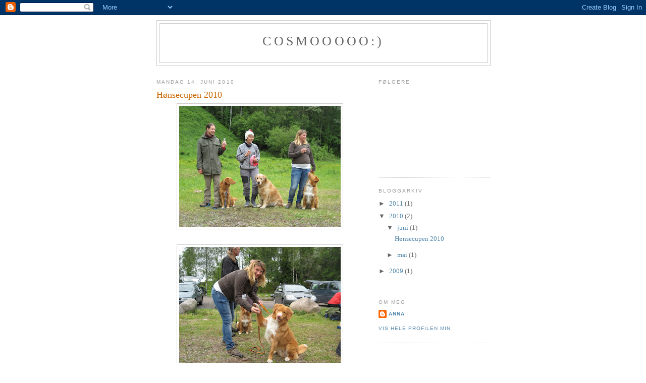

--- FILE ---
content_type: text/html; charset=UTF-8
request_url: https://carvecanemc-kull-anna.blogspot.com/2010/06/hnsecupen-2010.html
body_size: 8028
content:
<!DOCTYPE html>
<html dir='ltr'>
<head>
<link href='https://www.blogger.com/static/v1/widgets/2944754296-widget_css_bundle.css' rel='stylesheet' type='text/css'/>
<meta content='text/html; charset=UTF-8' http-equiv='Content-Type'/>
<meta content='blogger' name='generator'/>
<link href='https://carvecanemc-kull-anna.blogspot.com/favicon.ico' rel='icon' type='image/x-icon'/>
<link href='http://carvecanemc-kull-anna.blogspot.com/2010/06/hnsecupen-2010.html' rel='canonical'/>
<link rel="alternate" type="application/atom+xml" title="Cosmooooo:) - Atom" href="https://carvecanemc-kull-anna.blogspot.com/feeds/posts/default" />
<link rel="alternate" type="application/rss+xml" title="Cosmooooo:) - RSS" href="https://carvecanemc-kull-anna.blogspot.com/feeds/posts/default?alt=rss" />
<link rel="service.post" type="application/atom+xml" title="Cosmooooo:) - Atom" href="https://www.blogger.com/feeds/6979362724922871747/posts/default" />

<link rel="alternate" type="application/atom+xml" title="Cosmooooo:) - Atom" href="https://carvecanemc-kull-anna.blogspot.com/feeds/1836426188289289527/comments/default" />
<!--Can't find substitution for tag [blog.ieCssRetrofitLinks]-->
<link href='https://blogger.googleusercontent.com/img/b/R29vZ2xl/AVvXsEjBd-HT67O72zlxhpqT-Pw95YeEDs_C-uRBH_bfPALFDgTZv4oVswzABe7p6OwaOouGr9ra-UR7SKY2Gjao7nYSvGF6Lg-z_IM3-D4e03D9OY8OM-fQH2hZ_VW37bJi8d7yxAx45aj_g50/s320/IMG_1787.JPG' rel='image_src'/>
<meta content='http://carvecanemc-kull-anna.blogspot.com/2010/06/hnsecupen-2010.html' property='og:url'/>
<meta content='Hønsecupen 2010' property='og:title'/>
<meta content='Hei allesammen! ja da har cosmo apportert pølse! kan du tru! Den var i en plastikk pose da... Det var oppgaven i hønsecupens siste post...Co...' property='og:description'/>
<meta content='https://blogger.googleusercontent.com/img/b/R29vZ2xl/AVvXsEjBd-HT67O72zlxhpqT-Pw95YeEDs_C-uRBH_bfPALFDgTZv4oVswzABe7p6OwaOouGr9ra-UR7SKY2Gjao7nYSvGF6Lg-z_IM3-D4e03D9OY8OM-fQH2hZ_VW37bJi8d7yxAx45aj_g50/w1200-h630-p-k-no-nu/IMG_1787.JPG' property='og:image'/>
<title>Cosmooooo:): Hønsecupen 2010</title>
<style id='page-skin-1' type='text/css'><!--
/*
-----------------------------------------------
Blogger Template Style
Name:     Minima
Date:     26 Feb 2004
Updated by: Blogger Team
----------------------------------------------- */
/* Use this with templates/template-twocol.html */
body {
background:#ffffff;
margin:0;
color:#333333;
font:x-small Georgia Serif;
font-size/* */:/**/small;
font-size: /**/small;
text-align: center;
}
a:link {
color:#5588aa;
text-decoration:none;
}
a:visited {
color:#999999;
text-decoration:none;
}
a:hover {
color:#cc6600;
text-decoration:underline;
}
a img {
border-width:0;
}
/* Header
-----------------------------------------------
*/
#header-wrapper {
width:660px;
margin:0 auto 10px;
border:1px solid #cccccc;
}
#header-inner {
background-position: center;
margin-left: auto;
margin-right: auto;
}
#header {
margin: 5px;
border: 1px solid #cccccc;
text-align: center;
color:#666666;
}
#header h1 {
margin:5px 5px 0;
padding:15px 20px .25em;
line-height:1.2em;
text-transform:uppercase;
letter-spacing:.2em;
font: normal normal 200% Georgia, Serif;
}
#header a {
color:#666666;
text-decoration:none;
}
#header a:hover {
color:#666666;
}
#header .description {
margin:0 5px 5px;
padding:0 20px 15px;
max-width:700px;
text-transform:uppercase;
letter-spacing:.2em;
line-height: 1.4em;
font: normal normal 78% 'Trebuchet MS', Trebuchet, Arial, Verdana, Sans-serif;
color: #999999;
}
#header img {
margin-left: auto;
margin-right: auto;
}
/* Outer-Wrapper
----------------------------------------------- */
#outer-wrapper {
width: 660px;
margin:0 auto;
padding:10px;
text-align:left;
font: normal normal 100% Georgia, Serif;
}
#main-wrapper {
width: 410px;
float: left;
word-wrap: break-word; /* fix for long text breaking sidebar float in IE */
overflow: hidden;     /* fix for long non-text content breaking IE sidebar float */
}
#sidebar-wrapper {
width: 220px;
float: right;
word-wrap: break-word; /* fix for long text breaking sidebar float in IE */
overflow: hidden;      /* fix for long non-text content breaking IE sidebar float */
}
/* Headings
----------------------------------------------- */
h2 {
margin:1.5em 0 .75em;
font:normal normal 78% 'Trebuchet MS',Trebuchet,Arial,Verdana,Sans-serif;
line-height: 1.4em;
text-transform:uppercase;
letter-spacing:.2em;
color:#999999;
}
/* Posts
-----------------------------------------------
*/
h2.date-header {
margin:1.5em 0 .5em;
}
.post {
margin:.5em 0 1.5em;
border-bottom:1px dotted #cccccc;
padding-bottom:1.5em;
}
.post h3 {
margin:.25em 0 0;
padding:0 0 4px;
font-size:140%;
font-weight:normal;
line-height:1.4em;
color:#cc6600;
}
.post h3 a, .post h3 a:visited, .post h3 strong {
display:block;
text-decoration:none;
color:#cc6600;
font-weight:normal;
}
.post h3 strong, .post h3 a:hover {
color:#333333;
}
.post-body {
margin:0 0 .75em;
line-height:1.6em;
}
.post-body blockquote {
line-height:1.3em;
}
.post-footer {
margin: .75em 0;
color:#999999;
text-transform:uppercase;
letter-spacing:.1em;
font: normal normal 78% 'Trebuchet MS', Trebuchet, Arial, Verdana, Sans-serif;
line-height: 1.4em;
}
.comment-link {
margin-left:.6em;
}
.post img, table.tr-caption-container {
padding:4px;
border:1px solid #cccccc;
}
.tr-caption-container img {
border: none;
padding: 0;
}
.post blockquote {
margin:1em 20px;
}
.post blockquote p {
margin:.75em 0;
}
/* Comments
----------------------------------------------- */
#comments h4 {
margin:1em 0;
font-weight: bold;
line-height: 1.4em;
text-transform:uppercase;
letter-spacing:.2em;
color: #999999;
}
#comments-block {
margin:1em 0 1.5em;
line-height:1.6em;
}
#comments-block .comment-author {
margin:.5em 0;
}
#comments-block .comment-body {
margin:.25em 0 0;
}
#comments-block .comment-footer {
margin:-.25em 0 2em;
line-height: 1.4em;
text-transform:uppercase;
letter-spacing:.1em;
}
#comments-block .comment-body p {
margin:0 0 .75em;
}
.deleted-comment {
font-style:italic;
color:gray;
}
#blog-pager-newer-link {
float: left;
}
#blog-pager-older-link {
float: right;
}
#blog-pager {
text-align: center;
}
.feed-links {
clear: both;
line-height: 2.5em;
}
/* Sidebar Content
----------------------------------------------- */
.sidebar {
color: #666666;
line-height: 1.5em;
}
.sidebar ul {
list-style:none;
margin:0 0 0;
padding:0 0 0;
}
.sidebar li {
margin:0;
padding-top:0;
padding-right:0;
padding-bottom:.25em;
padding-left:15px;
text-indent:-15px;
line-height:1.5em;
}
.sidebar .widget, .main .widget {
border-bottom:1px dotted #cccccc;
margin:0 0 1.5em;
padding:0 0 1.5em;
}
.main .Blog {
border-bottom-width: 0;
}
/* Profile
----------------------------------------------- */
.profile-img {
float: left;
margin-top: 0;
margin-right: 5px;
margin-bottom: 5px;
margin-left: 0;
padding: 4px;
border: 1px solid #cccccc;
}
.profile-data {
margin:0;
text-transform:uppercase;
letter-spacing:.1em;
font: normal normal 78% 'Trebuchet MS', Trebuchet, Arial, Verdana, Sans-serif;
color: #999999;
font-weight: bold;
line-height: 1.6em;
}
.profile-datablock {
margin:.5em 0 .5em;
}
.profile-textblock {
margin: 0.5em 0;
line-height: 1.6em;
}
.profile-link {
font: normal normal 78% 'Trebuchet MS', Trebuchet, Arial, Verdana, Sans-serif;
text-transform: uppercase;
letter-spacing: .1em;
}
/* Footer
----------------------------------------------- */
#footer {
width:660px;
clear:both;
margin:0 auto;
padding-top:15px;
line-height: 1.6em;
text-transform:uppercase;
letter-spacing:.1em;
text-align: center;
}

--></style>
<link href='https://www.blogger.com/dyn-css/authorization.css?targetBlogID=6979362724922871747&amp;zx=3e044dcb-9133-4fc6-b428-de5024b3c25e' media='none' onload='if(media!=&#39;all&#39;)media=&#39;all&#39;' rel='stylesheet'/><noscript><link href='https://www.blogger.com/dyn-css/authorization.css?targetBlogID=6979362724922871747&amp;zx=3e044dcb-9133-4fc6-b428-de5024b3c25e' rel='stylesheet'/></noscript>
<meta name='google-adsense-platform-account' content='ca-host-pub-1556223355139109'/>
<meta name='google-adsense-platform-domain' content='blogspot.com'/>

</head>
<body>
<div class='navbar section' id='navbar'><div class='widget Navbar' data-version='1' id='Navbar1'><script type="text/javascript">
    function setAttributeOnload(object, attribute, val) {
      if(window.addEventListener) {
        window.addEventListener('load',
          function(){ object[attribute] = val; }, false);
      } else {
        window.attachEvent('onload', function(){ object[attribute] = val; });
      }
    }
  </script>
<div id="navbar-iframe-container"></div>
<script type="text/javascript" src="https://apis.google.com/js/platform.js"></script>
<script type="text/javascript">
      gapi.load("gapi.iframes:gapi.iframes.style.bubble", function() {
        if (gapi.iframes && gapi.iframes.getContext) {
          gapi.iframes.getContext().openChild({
              url: 'https://www.blogger.com/navbar/6979362724922871747?po\x3d1836426188289289527\x26origin\x3dhttps://carvecanemc-kull-anna.blogspot.com',
              where: document.getElementById("navbar-iframe-container"),
              id: "navbar-iframe"
          });
        }
      });
    </script><script type="text/javascript">
(function() {
var script = document.createElement('script');
script.type = 'text/javascript';
script.src = '//pagead2.googlesyndication.com/pagead/js/google_top_exp.js';
var head = document.getElementsByTagName('head')[0];
if (head) {
head.appendChild(script);
}})();
</script>
</div></div>
<div id='outer-wrapper'><div id='wrap2'>
<!-- skip links for text browsers -->
<span id='skiplinks' style='display:none;'>
<a href='#main'>skip to main </a> |
      <a href='#sidebar'>skip to sidebar</a>
</span>
<div id='header-wrapper'>
<div class='header section' id='header'><div class='widget Header' data-version='1' id='Header1'>
<div id='header-inner'>
<div class='titlewrapper'>
<h1 class='title'>
<a href='https://carvecanemc-kull-anna.blogspot.com/'>
Cosmooooo:)
</a>
</h1>
</div>
<div class='descriptionwrapper'>
<p class='description'><span>
</span></p>
</div>
</div>
</div></div>
</div>
<div id='content-wrapper'>
<div id='crosscol-wrapper' style='text-align:center'>
<div class='crosscol no-items section' id='crosscol'></div>
</div>
<div id='main-wrapper'>
<div class='main section' id='main'><div class='widget Blog' data-version='1' id='Blog1'>
<div class='blog-posts hfeed'>

          <div class="date-outer">
        
<h2 class='date-header'><span>mandag 14. juni 2010</span></h2>

          <div class="date-posts">
        
<div class='post-outer'>
<div class='post hentry uncustomized-post-template' itemprop='blogPost' itemscope='itemscope' itemtype='http://schema.org/BlogPosting'>
<meta content='https://blogger.googleusercontent.com/img/b/R29vZ2xl/AVvXsEjBd-HT67O72zlxhpqT-Pw95YeEDs_C-uRBH_bfPALFDgTZv4oVswzABe7p6OwaOouGr9ra-UR7SKY2Gjao7nYSvGF6Lg-z_IM3-D4e03D9OY8OM-fQH2hZ_VW37bJi8d7yxAx45aj_g50/s320/IMG_1787.JPG' itemprop='image_url'/>
<meta content='6979362724922871747' itemprop='blogId'/>
<meta content='1836426188289289527' itemprop='postId'/>
<a name='1836426188289289527'></a>
<h3 class='post-title entry-title' itemprop='name'>
Hønsecupen 2010
</h3>
<div class='post-header'>
<div class='post-header-line-1'></div>
</div>
<div class='post-body entry-content' id='post-body-1836426188289289527' itemprop='description articleBody'>
<a href="https://blogger.googleusercontent.com/img/b/R29vZ2xl/AVvXsEjBd-HT67O72zlxhpqT-Pw95YeEDs_C-uRBH_bfPALFDgTZv4oVswzABe7p6OwaOouGr9ra-UR7SKY2Gjao7nYSvGF6Lg-z_IM3-D4e03D9OY8OM-fQH2hZ_VW37bJi8d7yxAx45aj_g50/s1600/IMG_1787.JPG"><img alt="" border="0" id="BLOGGER_PHOTO_ID_5482666935448468466" src="https://blogger.googleusercontent.com/img/b/R29vZ2xl/AVvXsEjBd-HT67O72zlxhpqT-Pw95YeEDs_C-uRBH_bfPALFDgTZv4oVswzABe7p6OwaOouGr9ra-UR7SKY2Gjao7nYSvGF6Lg-z_IM3-D4e03D9OY8OM-fQH2hZ_VW37bJi8d7yxAx45aj_g50/s320/IMG_1787.JPG" style="display:block; margin:0px auto 10px; text-align:center;cursor:pointer; cursor:hand;width: 320px; height: 240px;" /></a><br /><a href="https://blogger.googleusercontent.com/img/b/R29vZ2xl/AVvXsEj90BguvdjI-9B58amcFuz677nPueATle3O-zU8WXzyPtjavtJz76p2RpVE1gLCpP-bM7LTH_ZXI8ZOSkGhXGpbYvP-Xk1s5UOPXVTk4tflOrAkkBBtmhLHJqfuDTJXVBxsWTtA9uJYG78/s1600/IMG_1786.JPG"><img alt="" border="0" id="BLOGGER_PHOTO_ID_5482666932078315426" src="https://blogger.googleusercontent.com/img/b/R29vZ2xl/AVvXsEj90BguvdjI-9B58amcFuz677nPueATle3O-zU8WXzyPtjavtJz76p2RpVE1gLCpP-bM7LTH_ZXI8ZOSkGhXGpbYvP-Xk1s5UOPXVTk4tflOrAkkBBtmhLHJqfuDTJXVBxsWTtA9uJYG78/s320/IMG_1786.JPG" style="display:block; margin:0px auto 10px; text-align:center;cursor:pointer; cursor:hand;width: 320px; height: 240px;" /></a><br /><a href="https://blogger.googleusercontent.com/img/b/R29vZ2xl/AVvXsEhaL7LJZj6de2FSZgROmxRKM7TZyGDY-Y8HO4DDKOeDaKTAhXbvpCawZ4xwblpidVAzSyk79rPWqSCQJ_FGrihaWOgzF_2W_dBa-neaa279A5rgDLzmVle10_la57jxy5eLEZERg3KCk-I/s1600/IMG_1784.JPG"><img alt="" border="0" id="BLOGGER_PHOTO_ID_5482666922936026674" src="https://blogger.googleusercontent.com/img/b/R29vZ2xl/AVvXsEhaL7LJZj6de2FSZgROmxRKM7TZyGDY-Y8HO4DDKOeDaKTAhXbvpCawZ4xwblpidVAzSyk79rPWqSCQJ_FGrihaWOgzF_2W_dBa-neaa279A5rgDLzmVle10_la57jxy5eLEZERg3KCk-I/s320/IMG_1784.JPG" style="display:block; margin:0px auto 10px; text-align:center;cursor:pointer; cursor:hand;width: 320px; height: 240px;" /></a><br /><a href="https://blogger.googleusercontent.com/img/b/R29vZ2xl/AVvXsEhry16Rj8ZM76JuofiZ_ukhb0jLGBPRFGGreuSYgb-uKPnuduylvatdqRzO_dhQzcQd3pbLutfg4iyRL4cdL0SSUuyvt-GKUAMh9qGGuHqv16dtflBKQ5dXd0bTBuXS7MQ-cQugzYCFxR8/s1600/IMG_1783.JPG"><img alt="" border="0" id="BLOGGER_PHOTO_ID_5482666920012915906" src="https://blogger.googleusercontent.com/img/b/R29vZ2xl/AVvXsEhry16Rj8ZM76JuofiZ_ukhb0jLGBPRFGGreuSYgb-uKPnuduylvatdqRzO_dhQzcQd3pbLutfg4iyRL4cdL0SSUuyvt-GKUAMh9qGGuHqv16dtflBKQ5dXd0bTBuXS7MQ-cQugzYCFxR8/s320/IMG_1783.JPG" style="display:block; margin:0px auto 10px; text-align:center;cursor:pointer; cursor:hand;width: 320px; height: 240px;" /></a><br /><a href="https://blogger.googleusercontent.com/img/b/R29vZ2xl/AVvXsEi9brHPkyyaMpOtknsuH2r7J-EZ83IQ7LPJxao2nA272ZxY3q0ICdtCGo6hUjDXXdkEoxFiPxK1nbI6o9Yay1-bOI2OVugZBejSez9qQjOMiqM_az1Q4nnGqOcIXzveB9Kyuy2ejpZZqDQ/s1600/IMG_1782.JPG"><img alt="" border="0" id="BLOGGER_PHOTO_ID_5482666906001939634" src="https://blogger.googleusercontent.com/img/b/R29vZ2xl/AVvXsEi9brHPkyyaMpOtknsuH2r7J-EZ83IQ7LPJxao2nA272ZxY3q0ICdtCGo6hUjDXXdkEoxFiPxK1nbI6o9Yay1-bOI2OVugZBejSez9qQjOMiqM_az1Q4nnGqOcIXzveB9Kyuy2ejpZZqDQ/s320/IMG_1782.JPG" style="display:block; margin:0px auto 10px; text-align:center;cursor:pointer; cursor:hand;width: 320px; height: 240px;" /></a><br />Hei allesammen!<br />ja da har cosmo apportert pølse! kan du tru! Den var i en plastikk pose da...<br />Det var oppgaven i hønsecupens siste post...Cosmo klarte seg stråålende og ble nominert til dommerens favoritt og dagens vinner!<br />http://www.retrieverklubben.no/oslo/index.cfm?id=267367<br />Totalt sett endte vi på 2 plass i vår klasse: kylling klassen:) (valpeklassen) og vi er meget godt fornøyde! Cosmo har jo utvikklet seg veldig siden første post som var i januar...Han er gla i å utføre oppgaver og tar utfordringer med glede! Den verste valpe vimsingen er borte. Nå er det bare å jobbe med å holde konsentrasjonen over tid (detter typisk ut på fri ved fot). Korte øvelser går bra- inkalling, stå og også ligg og bli liggende. Så, bronsemerkeprøven er onsd! nye oppdateringer kommer vedr dette! Ellers har Cosmo prøvd seg på agility- han elsket det! så dette er helt klart noe vi vil fortsette med seinere!<br />Her kommer noen bilder fra søndagens hønsecup!
<div style='clear: both;'></div>
</div>
<div class='post-footer'>
<div class='post-footer-line post-footer-line-1'>
<span class='post-author vcard'>
Lagt inn av
<span class='fn' itemprop='author' itemscope='itemscope' itemtype='http://schema.org/Person'>
<span itemprop='name'>Anna</span>
</span>
</span>
<span class='post-timestamp'>
kl.
<meta content='http://carvecanemc-kull-anna.blogspot.com/2010/06/hnsecupen-2010.html' itemprop='url'/>
<a class='timestamp-link' href='https://carvecanemc-kull-anna.blogspot.com/2010/06/hnsecupen-2010.html' rel='bookmark' title='permanent link'><abbr class='published' itemprop='datePublished' title='2010-06-14T09:01:00-07:00'>09:01</abbr></a>
</span>
<span class='post-comment-link'>
</span>
<span class='post-icons'>
<span class='item-control blog-admin pid-1768125408'>
<a href='https://www.blogger.com/post-edit.g?blogID=6979362724922871747&postID=1836426188289289527&from=pencil' title='Rediger innlegg'>
<img alt='' class='icon-action' height='18' src='https://resources.blogblog.com/img/icon18_edit_allbkg.gif' width='18'/>
</a>
</span>
</span>
<div class='post-share-buttons goog-inline-block'>
</div>
</div>
<div class='post-footer-line post-footer-line-2'>
<span class='post-labels'>
</span>
</div>
<div class='post-footer-line post-footer-line-3'>
<span class='post-location'>
</span>
</div>
</div>
</div>
<div class='comments' id='comments'>
<a name='comments'></a>
<h4>Ingen kommentarer:</h4>
<div id='Blog1_comments-block-wrapper'>
<dl class='avatar-comment-indent' id='comments-block'>
</dl>
</div>
<p class='comment-footer'>
<div class='comment-form'>
<a name='comment-form'></a>
<h4 id='comment-post-message'>Legg inn en kommentar</h4>
<p>
</p>
<a href='https://www.blogger.com/comment/frame/6979362724922871747?po=1836426188289289527&hl=no&saa=85391&origin=https://carvecanemc-kull-anna.blogspot.com' id='comment-editor-src'></a>
<iframe allowtransparency='true' class='blogger-iframe-colorize blogger-comment-from-post' frameborder='0' height='410px' id='comment-editor' name='comment-editor' src='' width='100%'></iframe>
<script src='https://www.blogger.com/static/v1/jsbin/2830521187-comment_from_post_iframe.js' type='text/javascript'></script>
<script type='text/javascript'>
      BLOG_CMT_createIframe('https://www.blogger.com/rpc_relay.html');
    </script>
</div>
</p>
</div>
</div>

        </div></div>
      
</div>
<div class='blog-pager' id='blog-pager'>
<span id='blog-pager-newer-link'>
<a class='blog-pager-newer-link' href='https://carvecanemc-kull-anna.blogspot.com/2011/02/cosmo-oppdateringer.html' id='Blog1_blog-pager-newer-link' title='Nyere innlegg'>Nyere innlegg</a>
</span>
<span id='blog-pager-older-link'>
<a class='blog-pager-older-link' href='https://carvecanemc-kull-anna.blogspot.com/2010/05/jubileums-utstilling-retriverklubben.html' id='Blog1_blog-pager-older-link' title='Eldre innlegg'>Eldre innlegg</a>
</span>
<a class='home-link' href='https://carvecanemc-kull-anna.blogspot.com/'>Startsiden</a>
</div>
<div class='clear'></div>
<div class='post-feeds'>
<div class='feed-links'>
Abonner på:
<a class='feed-link' href='https://carvecanemc-kull-anna.blogspot.com/feeds/1836426188289289527/comments/default' target='_blank' type='application/atom+xml'>Legg inn kommentarer (Atom)</a>
</div>
</div>
</div></div>
</div>
<div id='sidebar-wrapper'>
<div class='sidebar section' id='sidebar'><div class='widget Followers' data-version='1' id='Followers1'>
<h2 class='title'>Følgere</h2>
<div class='widget-content'>
<div id='Followers1-wrapper'>
<div style='margin-right:2px;'>
<div><script type="text/javascript" src="https://apis.google.com/js/platform.js"></script>
<div id="followers-iframe-container"></div>
<script type="text/javascript">
    window.followersIframe = null;
    function followersIframeOpen(url) {
      gapi.load("gapi.iframes", function() {
        if (gapi.iframes && gapi.iframes.getContext) {
          window.followersIframe = gapi.iframes.getContext().openChild({
            url: url,
            where: document.getElementById("followers-iframe-container"),
            messageHandlersFilter: gapi.iframes.CROSS_ORIGIN_IFRAMES_FILTER,
            messageHandlers: {
              '_ready': function(obj) {
                window.followersIframe.getIframeEl().height = obj.height;
              },
              'reset': function() {
                window.followersIframe.close();
                followersIframeOpen("https://www.blogger.com/followers/frame/6979362724922871747?colors\x3dCgt0cmFuc3BhcmVudBILdHJhbnNwYXJlbnQaByM2NjY2NjYiByM1NTg4YWEqByNmZmZmZmYyByNjYzY2MDA6ByM2NjY2NjZCByM1NTg4YWFKByM5OTk5OTlSByM1NTg4YWFaC3RyYW5zcGFyZW50\x26pageSize\x3d21\x26hl\x3dno\x26origin\x3dhttps://carvecanemc-kull-anna.blogspot.com");
              },
              'open': function(url) {
                window.followersIframe.close();
                followersIframeOpen(url);
              }
            }
          });
        }
      });
    }
    followersIframeOpen("https://www.blogger.com/followers/frame/6979362724922871747?colors\x3dCgt0cmFuc3BhcmVudBILdHJhbnNwYXJlbnQaByM2NjY2NjYiByM1NTg4YWEqByNmZmZmZmYyByNjYzY2MDA6ByM2NjY2NjZCByM1NTg4YWFKByM5OTk5OTlSByM1NTg4YWFaC3RyYW5zcGFyZW50\x26pageSize\x3d21\x26hl\x3dno\x26origin\x3dhttps://carvecanemc-kull-anna.blogspot.com");
  </script></div>
</div>
</div>
<div class='clear'></div>
</div>
</div><div class='widget BlogArchive' data-version='1' id='BlogArchive1'>
<h2>Bloggarkiv</h2>
<div class='widget-content'>
<div id='ArchiveList'>
<div id='BlogArchive1_ArchiveList'>
<ul class='hierarchy'>
<li class='archivedate collapsed'>
<a class='toggle' href='javascript:void(0)'>
<span class='zippy'>

        &#9658;&#160;
      
</span>
</a>
<a class='post-count-link' href='https://carvecanemc-kull-anna.blogspot.com/2011/'>
2011
</a>
<span class='post-count' dir='ltr'>(1)</span>
<ul class='hierarchy'>
<li class='archivedate collapsed'>
<a class='toggle' href='javascript:void(0)'>
<span class='zippy'>

        &#9658;&#160;
      
</span>
</a>
<a class='post-count-link' href='https://carvecanemc-kull-anna.blogspot.com/2011/02/'>
februar
</a>
<span class='post-count' dir='ltr'>(1)</span>
</li>
</ul>
</li>
</ul>
<ul class='hierarchy'>
<li class='archivedate expanded'>
<a class='toggle' href='javascript:void(0)'>
<span class='zippy toggle-open'>

        &#9660;&#160;
      
</span>
</a>
<a class='post-count-link' href='https://carvecanemc-kull-anna.blogspot.com/2010/'>
2010
</a>
<span class='post-count' dir='ltr'>(2)</span>
<ul class='hierarchy'>
<li class='archivedate expanded'>
<a class='toggle' href='javascript:void(0)'>
<span class='zippy toggle-open'>

        &#9660;&#160;
      
</span>
</a>
<a class='post-count-link' href='https://carvecanemc-kull-anna.blogspot.com/2010/06/'>
juni
</a>
<span class='post-count' dir='ltr'>(1)</span>
<ul class='posts'>
<li><a href='https://carvecanemc-kull-anna.blogspot.com/2010/06/hnsecupen-2010.html'>Hønsecupen 2010</a></li>
</ul>
</li>
</ul>
<ul class='hierarchy'>
<li class='archivedate collapsed'>
<a class='toggle' href='javascript:void(0)'>
<span class='zippy'>

        &#9658;&#160;
      
</span>
</a>
<a class='post-count-link' href='https://carvecanemc-kull-anna.blogspot.com/2010/05/'>
mai
</a>
<span class='post-count' dir='ltr'>(1)</span>
</li>
</ul>
</li>
</ul>
<ul class='hierarchy'>
<li class='archivedate collapsed'>
<a class='toggle' href='javascript:void(0)'>
<span class='zippy'>

        &#9658;&#160;
      
</span>
</a>
<a class='post-count-link' href='https://carvecanemc-kull-anna.blogspot.com/2009/'>
2009
</a>
<span class='post-count' dir='ltr'>(1)</span>
<ul class='hierarchy'>
<li class='archivedate collapsed'>
<a class='toggle' href='javascript:void(0)'>
<span class='zippy'>

        &#9658;&#160;
      
</span>
</a>
<a class='post-count-link' href='https://carvecanemc-kull-anna.blogspot.com/2009/12/'>
desember
</a>
<span class='post-count' dir='ltr'>(1)</span>
</li>
</ul>
</li>
</ul>
</div>
</div>
<div class='clear'></div>
</div>
</div><div class='widget Profile' data-version='1' id='Profile1'>
<h2>Om meg</h2>
<div class='widget-content'>
<dl class='profile-datablock'>
<dt class='profile-data'>
<a class='profile-name-link g-profile' href='https://www.blogger.com/profile/09639113967243088308' rel='author' style='background-image: url(//www.blogger.com/img/logo-16.png);'>
Anna
</a>
</dt>
</dl>
<a class='profile-link' href='https://www.blogger.com/profile/09639113967243088308' rel='author'>Vis hele profilen min</a>
<div class='clear'></div>
</div>
</div></div>
</div>
<!-- spacer for skins that want sidebar and main to be the same height-->
<div class='clear'>&#160;</div>
</div>
<!-- end content-wrapper -->
<div id='footer-wrapper'>
<div class='footer no-items section' id='footer'></div>
</div>
</div></div>
<!-- end outer-wrapper -->

<script type="text/javascript" src="https://www.blogger.com/static/v1/widgets/2028843038-widgets.js"></script>
<script type='text/javascript'>
window['__wavt'] = 'AOuZoY7CVuXKw393pgPQdrrTkgseg5LLAg:1769078245421';_WidgetManager._Init('//www.blogger.com/rearrange?blogID\x3d6979362724922871747','//carvecanemc-kull-anna.blogspot.com/2010/06/hnsecupen-2010.html','6979362724922871747');
_WidgetManager._SetDataContext([{'name': 'blog', 'data': {'blogId': '6979362724922871747', 'title': 'Cosmooooo:)', 'url': 'https://carvecanemc-kull-anna.blogspot.com/2010/06/hnsecupen-2010.html', 'canonicalUrl': 'http://carvecanemc-kull-anna.blogspot.com/2010/06/hnsecupen-2010.html', 'homepageUrl': 'https://carvecanemc-kull-anna.blogspot.com/', 'searchUrl': 'https://carvecanemc-kull-anna.blogspot.com/search', 'canonicalHomepageUrl': 'http://carvecanemc-kull-anna.blogspot.com/', 'blogspotFaviconUrl': 'https://carvecanemc-kull-anna.blogspot.com/favicon.ico', 'bloggerUrl': 'https://www.blogger.com', 'hasCustomDomain': false, 'httpsEnabled': true, 'enabledCommentProfileImages': true, 'gPlusViewType': 'FILTERED_POSTMOD', 'adultContent': false, 'analyticsAccountNumber': '', 'encoding': 'UTF-8', 'locale': 'no', 'localeUnderscoreDelimited': 'no', 'languageDirection': 'ltr', 'isPrivate': false, 'isMobile': false, 'isMobileRequest': false, 'mobileClass': '', 'isPrivateBlog': false, 'isDynamicViewsAvailable': true, 'feedLinks': '\x3clink rel\x3d\x22alternate\x22 type\x3d\x22application/atom+xml\x22 title\x3d\x22Cosmooooo:) - Atom\x22 href\x3d\x22https://carvecanemc-kull-anna.blogspot.com/feeds/posts/default\x22 /\x3e\n\x3clink rel\x3d\x22alternate\x22 type\x3d\x22application/rss+xml\x22 title\x3d\x22Cosmooooo:) - RSS\x22 href\x3d\x22https://carvecanemc-kull-anna.blogspot.com/feeds/posts/default?alt\x3drss\x22 /\x3e\n\x3clink rel\x3d\x22service.post\x22 type\x3d\x22application/atom+xml\x22 title\x3d\x22Cosmooooo:) - Atom\x22 href\x3d\x22https://www.blogger.com/feeds/6979362724922871747/posts/default\x22 /\x3e\n\n\x3clink rel\x3d\x22alternate\x22 type\x3d\x22application/atom+xml\x22 title\x3d\x22Cosmooooo:) - Atom\x22 href\x3d\x22https://carvecanemc-kull-anna.blogspot.com/feeds/1836426188289289527/comments/default\x22 /\x3e\n', 'meTag': '', 'adsenseHostId': 'ca-host-pub-1556223355139109', 'adsenseHasAds': false, 'adsenseAutoAds': false, 'boqCommentIframeForm': true, 'loginRedirectParam': '', 'view': '', 'dynamicViewsCommentsSrc': '//www.blogblog.com/dynamicviews/4224c15c4e7c9321/js/comments.js', 'dynamicViewsScriptSrc': '//www.blogblog.com/dynamicviews/6e0d22adcfa5abea', 'plusOneApiSrc': 'https://apis.google.com/js/platform.js', 'disableGComments': true, 'interstitialAccepted': false, 'sharing': {'platforms': [{'name': 'Hent link', 'key': 'link', 'shareMessage': 'Hent link', 'target': ''}, {'name': 'Facebook', 'key': 'facebook', 'shareMessage': 'Del p\xe5 Facebook', 'target': 'facebook'}, {'name': 'Blogg dette!', 'key': 'blogThis', 'shareMessage': 'Blogg dette!', 'target': 'blog'}, {'name': 'X', 'key': 'twitter', 'shareMessage': 'Del p\xe5 X', 'target': 'twitter'}, {'name': 'Pinterest', 'key': 'pinterest', 'shareMessage': 'Del p\xe5 Pinterest', 'target': 'pinterest'}, {'name': 'E-post', 'key': 'email', 'shareMessage': 'E-post', 'target': 'email'}], 'disableGooglePlus': true, 'googlePlusShareButtonWidth': 0, 'googlePlusBootstrap': '\x3cscript type\x3d\x22text/javascript\x22\x3ewindow.___gcfg \x3d {\x27lang\x27: \x27no\x27};\x3c/script\x3e'}, 'hasCustomJumpLinkMessage': false, 'jumpLinkMessage': 'Les mer', 'pageType': 'item', 'postId': '1836426188289289527', 'postImageThumbnailUrl': 'https://blogger.googleusercontent.com/img/b/R29vZ2xl/AVvXsEjBd-HT67O72zlxhpqT-Pw95YeEDs_C-uRBH_bfPALFDgTZv4oVswzABe7p6OwaOouGr9ra-UR7SKY2Gjao7nYSvGF6Lg-z_IM3-D4e03D9OY8OM-fQH2hZ_VW37bJi8d7yxAx45aj_g50/s72-c/IMG_1787.JPG', 'postImageUrl': 'https://blogger.googleusercontent.com/img/b/R29vZ2xl/AVvXsEjBd-HT67O72zlxhpqT-Pw95YeEDs_C-uRBH_bfPALFDgTZv4oVswzABe7p6OwaOouGr9ra-UR7SKY2Gjao7nYSvGF6Lg-z_IM3-D4e03D9OY8OM-fQH2hZ_VW37bJi8d7yxAx45aj_g50/s320/IMG_1787.JPG', 'pageName': 'H\xf8nsecupen 2010', 'pageTitle': 'Cosmooooo:): H\xf8nsecupen 2010'}}, {'name': 'features', 'data': {}}, {'name': 'messages', 'data': {'edit': 'Endre', 'linkCopiedToClipboard': 'Linken er kopiert til utklippstavlen.', 'ok': 'Ok', 'postLink': 'Link til innlegget'}}, {'name': 'template', 'data': {'isResponsive': false, 'isAlternateRendering': false, 'isCustom': false}}, {'name': 'view', 'data': {'classic': {'name': 'classic', 'url': '?view\x3dclassic'}, 'flipcard': {'name': 'flipcard', 'url': '?view\x3dflipcard'}, 'magazine': {'name': 'magazine', 'url': '?view\x3dmagazine'}, 'mosaic': {'name': 'mosaic', 'url': '?view\x3dmosaic'}, 'sidebar': {'name': 'sidebar', 'url': '?view\x3dsidebar'}, 'snapshot': {'name': 'snapshot', 'url': '?view\x3dsnapshot'}, 'timeslide': {'name': 'timeslide', 'url': '?view\x3dtimeslide'}, 'isMobile': false, 'title': 'H\xf8nsecupen 2010', 'description': 'Hei allesammen! ja da har cosmo apportert p\xf8lse! kan du tru! Den var i en plastikk pose da... Det var oppgaven i h\xf8nsecupens siste post...Co...', 'featuredImage': 'https://blogger.googleusercontent.com/img/b/R29vZ2xl/AVvXsEjBd-HT67O72zlxhpqT-Pw95YeEDs_C-uRBH_bfPALFDgTZv4oVswzABe7p6OwaOouGr9ra-UR7SKY2Gjao7nYSvGF6Lg-z_IM3-D4e03D9OY8OM-fQH2hZ_VW37bJi8d7yxAx45aj_g50/s320/IMG_1787.JPG', 'url': 'https://carvecanemc-kull-anna.blogspot.com/2010/06/hnsecupen-2010.html', 'type': 'item', 'isSingleItem': true, 'isMultipleItems': false, 'isError': false, 'isPage': false, 'isPost': true, 'isHomepage': false, 'isArchive': false, 'isLabelSearch': false, 'postId': 1836426188289289527}}]);
_WidgetManager._RegisterWidget('_NavbarView', new _WidgetInfo('Navbar1', 'navbar', document.getElementById('Navbar1'), {}, 'displayModeFull'));
_WidgetManager._RegisterWidget('_HeaderView', new _WidgetInfo('Header1', 'header', document.getElementById('Header1'), {}, 'displayModeFull'));
_WidgetManager._RegisterWidget('_BlogView', new _WidgetInfo('Blog1', 'main', document.getElementById('Blog1'), {'cmtInteractionsEnabled': false, 'lightboxEnabled': true, 'lightboxModuleUrl': 'https://www.blogger.com/static/v1/jsbin/1198950213-lbx__no.js', 'lightboxCssUrl': 'https://www.blogger.com/static/v1/v-css/828616780-lightbox_bundle.css'}, 'displayModeFull'));
_WidgetManager._RegisterWidget('_FollowersView', new _WidgetInfo('Followers1', 'sidebar', document.getElementById('Followers1'), {}, 'displayModeFull'));
_WidgetManager._RegisterWidget('_BlogArchiveView', new _WidgetInfo('BlogArchive1', 'sidebar', document.getElementById('BlogArchive1'), {'languageDirection': 'ltr', 'loadingMessage': 'Laster inn\x26hellip;'}, 'displayModeFull'));
_WidgetManager._RegisterWidget('_ProfileView', new _WidgetInfo('Profile1', 'sidebar', document.getElementById('Profile1'), {}, 'displayModeFull'));
</script>
</body>
</html>